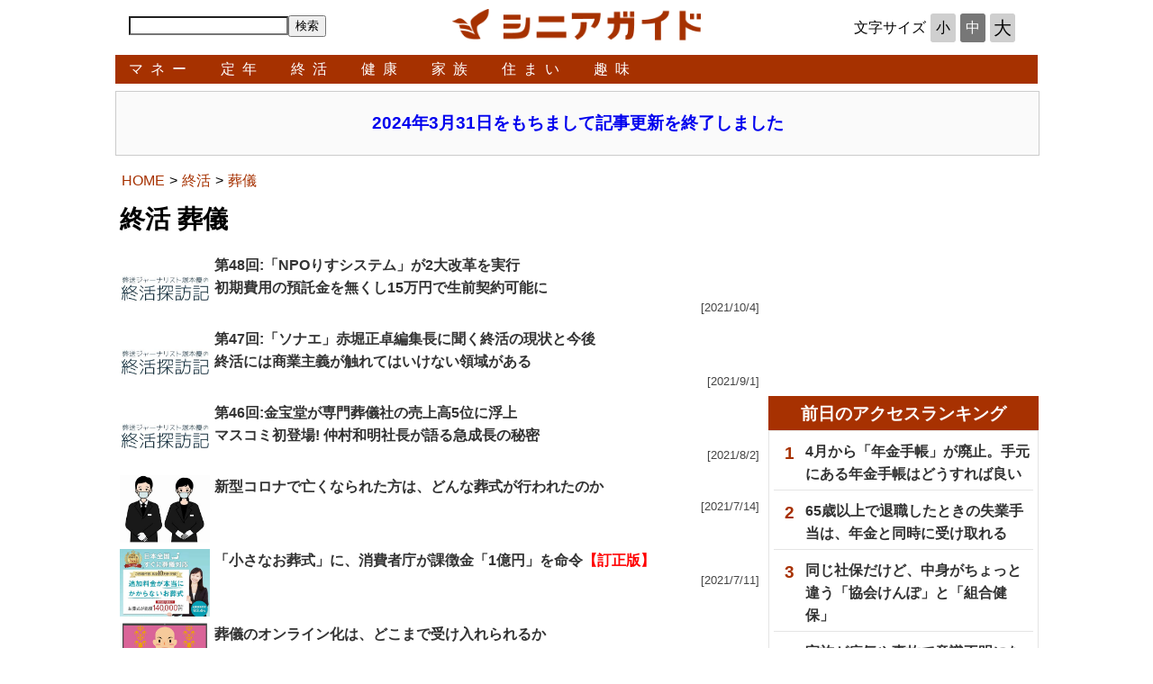

--- FILE ---
content_type: text/html; charset=utf-8
request_url: https://seniorguide.jp/category/ending/funeral/index2.html
body_size: 7751
content:
<!DOCTYPE HTML><html lang="ja" xmlns="http://www.w3.org/1999/xhtml" xmlns:og="http://ogp.me/ns#" xmlns:fb="https://www.facebook.com/2008/fbml"><head><meta name="viewport" content="width=device-width"><link rel="prev" href="https://seniorguide.jp/category/ending/funeral/"><link rel="next" href="https://seniorguide.jp/category/ending/funeral/index3.html"><meta http-equiv="Content-Type" content="text/html; charset=UTF-8"><meta name="author" content="株式会社インプレス"><meta name="copyright" content="Copyright &copy; Impress Corporation. All Rights Reserved."><title>終活 葬儀 - シニアガイド</title><meta name="distributable" content="licensee"><meta name="creation_date" content="2023-10-07T00:05:23+09:00"><meta property="og:type" content="article"><meta property="og:locale" content="ja_JP"><meta property="og:site_name" content="シニアガイド"><meta property="og:url" content="https://seniorguide.jp/category/ending/funeral/index.html"><script>ipc_article_info={corner:[],category:[['category','ending','funeral']],marketing_category:[]};</script><link type="text/css" rel="stylesheet" media="(min-width: 941px)" href="/css/sng/p10/list3.css"><link type="text/css" rel="stylesheet" media="(min-width: 641px) and (max-width: 940px)" href="/css/sng/p10/list2.css"><link type="text/css" rel="stylesheet" media="(max-width: 640px)" href="/css/sng/p10/list1.css"><link rel="shortcut icon" href="//seniorguide.jp/favicon.ico" type="image/vnd.microsoft.icon"><link rel="apple-touch-icon" href="/apple-touch-icon.png"><link rel="apple-touch-icon" sizes="76x76" href="/apple-touch-icon-76x76.png"><link rel="apple-touch-icon" sizes="120x120" href="/apple-touch-icon-120x120.png"><link rel="apple-touch-icon" sizes="152x152" href="/apple-touch-icon-152x152.png"><link rel="apple-touch-icon" sizes="180x180" href="/apple-touch-icon-180x180.png"><script src="https://ajax.googleapis.com/ajax/libs/jquery/2.1.3/jquery.min.js"></script><script src="/js/sng/p10/base.js"></script><script src="/js/sng/p10/sng.js"></script><script>(function(d,c,a){console.log("dataLayer start");d.dataLayer=d.dataLayer||[];d.dataLayer.push({pageId:"",pageCmsSite:"ntp",pageType:"",pageTitle:"",pageCreationDate:"",pageCreationHour:"",pageCreationWeekday:"",pageModifiedDate:"",pageElapsedTime:"",pageElapsedHour:"",pageElapsedDate:"",pageElapsedMonth:"",pageCanonicalUrl:"",pageImage:"",pageCorner:"",pageCategories:"",pageTags:"",pageAdvertise:"",pageBodyLength:"",pageRelated:"",pageExtend1:"",pageDevice:a,ipc_uid:"",clientWidth:"",clientHeight:""});a=d.dataLayer[0];c.querySelector('meta[property="og:type"]')&&(a.pageType=c.querySelector('meta[property="og:type"]').getAttribute("content"));c.querySelector("title")&&(a.pageTitle=c.querySelector("title").innerText);c.querySelector('meta[name="keywords"]')&&(a.pageTags=c.querySelector('meta[name="keywords"]').getAttribute("content"));c.querySelector('meta[name="firstpage"]')&&(a.pageId=c.querySelector('meta[name="firstpage"]').getAttribute("content").match(/[0-9]+/)[0]);c.querySelector('meta[name="creation_date"]')&&(a.pageCreationDate=c.querySelector('meta[name="creation_date"]').getAttribute("content"));c.querySelector('meta[property="date"]')&&(a.pageModifiedDate=c.querySelector('meta[property="date"]').getAttribute("content"));if(c.querySelector('script[type="application/ld+json"]')){var b=JSON.parse(c.querySelector('script[type="application/ld+json"]').innerText);b.headline&&(a.pageTitle=b.headline);b.image&&(a.pageImage=b.image);b.datePublished&&(a.pageCreationDate=b.datePublished);b["@type"]&&(a.pageType=b["@type"])}"/"==location.pathname||location.pathname.match(/\/(m\.|amp\.)?index\.html?/)?a.pageType="top":location.pathname.match(/\/([0-9]{4,5,6,7}|[0-9]{3,4}\/[0-9]{3}\/(m\.|amp\.)?index)\.html/)?a.pageType="article":location.pathname.match(/\/img\/.*\/docs\/.*\.html/)?a.pageType="zoom":location.pathname.match(/\/category\//)&&(a.pageType="list");"website"==a.pageType||"WebSite"==a.pageType?a.pageType="top":"NewsArticle"==a.pageType?a.pageType="article":"ImageObject"==a.pageType?a.pageType="zoom":"Periodical"==a.pageType&&(a.pageType="list");if(a.pageCreationDate){var f=new Date(a.pageCreationDate),e=((new Date).getTime()-f.getTime())/1E3;a.pageElapsedTime="1441. >=1d";if(86400>e)for(b=1;1440>=b;b++)if(e<60*b){a.pageElapsedTime=(10>b?"000":100>b?"00":1E3>b?"0":"")+b+".<"+b+"m";break}a.pageElapsedHour="169. >=7d";for(b=1;168>=b;b++)if(e<3600*b){a.pageElapsedHour=(10>b?"00":100>b?"0":"")+b+".<"+b+"h";break}a.pageElapsedDate="91. >=90d";for(b=1;90>=b;b++)if(e<86400*b){a.pageElapsedDate=(10>b?"0":"")+b+".<"+b+"d";break}a.pageElapsedMonth="61. >=60M";for(b=1;60>=b;b++)if(e<2592E3*b){a.pageElapsedMonth=(10>b?"0":"")+b+".<"+b+"M";break}a.pageCreationHour=(10>f.getHours()?"0":"")+f.getHours();a.pageCreationWeekday=f.getDay()}c.querySelector('meta[property="og:image"]')&&(a.pageImage=c.querySelector('meta[property="og:image"]').getAttribute("content"));c.querySelector('link[rel="canonical"]')&&(a.pageCanonicalUrl=c.querySelector('link[rel="canonical"]').getAttribute("href"));window.ipc_article_info&&ipc_article_info.corner&&(a.pageCorner=ipc_article_info.corner[0]);if(window.ipc_article_info&&ipc_article_info.category)for(b=0;b<ipc_article_info.category.length;b++)for(0<b&&(a.pageCategories+=","),1==ipc_article_info.category[b].length&&"native-tie-up"==ipc_article_info.category[b][0]&&(a.pageAdvertise="1"),c=0;c<ipc_article_info.category[b].length;c++)0<c&&(a.pageCategories+="-"),a.pageCategories+=ipc_article_info.category[b][c];if(window.ipc_article_info&&ipc_article_info.tag)for(b=0;b<ipc_article_info.tag.length;b++)a.pageTags&&(a.pageTags+=","),a.pageTags+=ipc_article_info.tag[b];document.cookie&&0<=document.cookie.indexOf("ipc_uid=")&&(0<document.cookie.indexOf(";",document.cookie.indexOf("ipc_uid="))?a.ipc_uid=document.cookie.substring(document.cookie.indexOf("ipc_uid=")+8,document.cookie.indexOf(";",document.cookie.indexOf("ipc_uid="))):a.ipc_uid=document.cookie.substring(document.cookie.indexOf("ipc_uid=")+8));a.clientWidth=100*Math.floor(window.innerWidth/100);a.clientHeight=100*Math.floor(window.innerHeight/100);console.log("dataLayer = "+JSON.stringify(d.dataLayer))})(window,document,"pcsp");</script><script>(function(w,d,s,l,i){w[l]=w[l]||[];w[l].push({'gtm.start':new Date().getTime(),event:'gtm.js'});var f=d.getElementsByTagName(s)[0],j=d.createElement(s),dl=l!='dataLayer'?'&l='+l:'';j.async=true;j.src='https://www.googletagmanager.com/gtm.js?id='+i+dl;f.parentNode.insertBefore(j,f);})(window,document,'script','dataLayer','GTM-NFQFZNV');</script><script>(function(i,s,o,g,r,a,m){i['GoogleAnalyticsObject']=r;i[r]=i[r]||function(){  (i[r].q=i[r].q||[]).push(arguments)},i[r].l=1*new Date();a=s.createElement(o),  m=s.getElementsByTagName(o)[0];a.async=1;a.src=g;m.parentNode.insertBefore(a,m)  })(window,document,'script','//www.google-analytics.com/analytics.js','ga');  ga('create', 'UA-61753642-2', 'seniorguide.jp', {'allowLinker': true});  ga('require', 'linker');  ga('linker:autoLink', ['impress.co.jp']);  ga('send', 'pageview');</script><script>window.onload = function() {    let element = document.querySelector("#linkid\\.20240331 >div >div.text >p.title >a");    element.style.color = "red";    element.style.fontWeight = "bold";    element.textContent = "【" + element.textContent + "】";    let dateElement = document.querySelector("#linkid\\.20240331 >div >div.text >p.date");    dateElement.style.display = "none";}</script><script>var googletag=googletag||{};googletag.cmd=googletag.cmd||[];</script> <script src="//www.googletagservices.com/tag/js/gpt.js"></script> <script> !function(a9,a,p,s,t,A,g){if(a[a9])return;function q(c,r){a[a9]._Q.push([c,r])}a[a9]={init:function(){q("i",arguments)},fetchBids:function(){q("f",arguments)},setDisplayBids:function(){},_Q:[]};A=p.createElement(s);A.async=!0;A.src=t;g=p.getElementsByTagName(s)[0];g.parentNode.insertBefore(A,g)}("apstag",window,document,"script","//c.amazon-adsystem.com/aax2/apstag.js"); apstag.init({ pubID: '3583', adServer: 'googletag', simplerGPT: true }); </script> <script> var initialLoadAdSlots = initialLoadAdSlots || []; initialLoadAdSlots.push(googletag.defineSlot('/49282802/ipc-sng/all/rect01',[[300,250],[300,300],[300,600],[300,800]],'gpt-div-ipc-sng-all-rect01').addService(googletag.pubads()));initialLoadAdSlots.push(googletag.defineSlot('/49282802/ipc-sng/all/rect02',[[300,250],[300,300],[300,600],[300,800]],'gpt-div-ipc-sng-all-rect02').addService(googletag.pubads())); googletag.pubads().disableInitialLoad(); googletag.enableServices(); </script> <script> googletag.cmd.push(function(){ apstag.fetchBids({slots: [initialLoadAdSlots[0], initialLoadAdSlots[1]], timeout: 1000}, function(bids) { apstag.setDisplayBids(); googletag.pubads().refresh([initialLoadAdSlots[0], initialLoadAdSlots[1]]); }); }); </script> <script data-ad-client="ca-pub-0066430402638463" async src="https://pagead2.googlesyndication.com/pagead/js/adsbygoogle.js"></script></head><body id="listing" class="category ending funeral"><div id="fb-root"></div><script>(function(d,s,id){var js,fjs=d.getElementsByTagName(s)[0];if(d.getElementById(id))return;js=d.createElement(s);js.id=id;js.src="//connect.facebook.net/ja_JP/sdk.js#xfbml=1&version=v2.3";fjs.parentNode.insertBefore(js,fjs);}(document,'script','facebook-jssdk'));</script>

<div id="page"><noscript><iframe src="https://www.googletagmanager.com/ns.html?id=GTM-NFQFZNV" height="0" width="0" style="display:none;visibility:hidden"></iframe></noscript><header><div class="header"><ul class="func"><li class="menu"><img class="menu" src="/img/sng/parts/menu.png" onclick="sng.sp.menu.on();"></li><li class="search"></li><li class="title"><a href="/"><img class="logo" src="/img/sng/parts/logo.png"></a></li><li class="size"></li></ul></div><div onclick="sng.sp.menu.off();return false;" id="menu-base"></div><nav id="nav-bar"><div class="nav"><ul class="bar"><li id="nav-bar-home" class="sp"><a href="/">ホーム</a></li><li id="nav-bar-money"><a href="/category/money/" link="">マネー</a><ul class="sub"><li class="pc"><a href="/category/money/">総合</a></li><li><a href="/category/money/pension/">年金</a><li><a href="/category/money/savings/">貯蓄</a><li><a href="/category/money/investment/">投資</a><li><a href="/category/money/finance/">ファイナンス</a><li><a href="/category/money/thrift/">節約</a></ul></li><li id="nav-bar-retirement_age"><a href="/category/retirement/" link="">定年</a><ul class="sub"><li class="pc"><a href="/category/retirement/">総合</a></li><li><a href="/category/retirement/procedures/">手続き</a><li><a href="/category/retirement/reemployment/">再就職</a><li><a href="/category/retirement/living/">家庭生活</a><li><a href="/category/retirement/education/">生涯教育</a><li><a href="/category/retirement/volunteer/">ボランティア</a></ul></li><li id="nav-bar-syuukatu"><a href="/category/ending/" link="">終活</a><ul class="sub"><li class="pc"><a href="/category/ending/">総合</a></li><li><a href="/category/ending/cemetery/">霊園</a><li><a href="/category/ending/funeral/">葬儀</a><li><a href="/category/ending/will/">遺言</a><li><a href="/category/ending/arrangement/">生前整理</a><li><a href="/category/ending/rite/">仏事</a></ul></li><li id="nav-bar-health"><a href="/category/health/" link="">健康</a><ul class="sub"><li class="pc"><a href="/category/health/">総合</a></li><li><a href="/category/health/insurance/">保険</a><li><a href="/category/health/medical/">医療</a><li><a href="/category/health/foods/">健康食品</a><li><a href="/category/health/walking/">ウォーキング</a><li><a href="/category/health/diet/">ダイエット</a></ul></li><li id="nav-bar-family"><a href="/category/family/" link="">家族</a><ul class="sub"><li class="pc"><a href="/category/family/">総合</a></li><li><a href="/category/family/care/">介護</a><li><a href="/category/family/nursing/">看取り</a><li><a href="/category/family/coexistence/">同居</a><li><a href="/category/family/inheritance/">相続</a><li><a href="/category/family/donation/">贈与</a></ul></li><li id="nav-bar-house"><a href="/category/house/" link="">住まい</a><ul class="sub"><li class="pc"><a href="/category/house/">総合</a></li><li><a href="/category/house/interior/">インテリア</a><li><a href="/category/house/storage/">収納</a><li><a href="/category/house/renovation/">リフォーム</a><li><a href="/category/house/removal/">転居</a><li><a href="/category/house/sanatorium/">老人保健施設</a></ul></li><li id="nav-bar-interest"><a href="/category/interest/" link="">趣味</a><ul class="sub"><li class="pc"><a href="/category/interest/">総合</a></li><li><a href="/category/interest/travel/">旅行</a><li><a href="/category/interest/photograph/">写真</a><li><a href="/category/interest/smartphone/">スマートフォン</a><li><a href="/category/interest/tv/">テレビ</a><li><a href="/category/interest/book/">読書</a></ul></li><li id="nav-bar-all"><a href="/about/1009492.html" link="">全ジャンル一覧</a></li><li id="nav-bar-size" class="sp"><ul id="font-size-selector" class="size"><li class="header">文字サイズ</li><li class="btn" id="fsize-S" onclick="sng.header.setFontsize(this, 'S');">小</li><li class="btn" selected="t" onclick="sng.header.setFontsize(this, 'M');">中</li><li class="btn" id="fsize-L" onclick="sng.header.setFontsize(this, 'L');">大</li></ul></li><li id="nav-bar-search" class="sp"><form id="site-search" accept-charset="utf-8" action="/search/" method="get"><input class="text" type="text" onkeydown="this.className=(this.value==''?'':'hastext');" onblur="this.className=(this.value==''?'':'hastext');" name="q"><input class="btn" type="submit" value="検索"></form></li><li class="sp"><a href="/about/guide.html">本サイトのご利用について</a></li><li class="sp"><a href="https://www.impress.co.jp/contact.html#02_media">お問い合わせ</a></li><li class="sp"><a href="https://www.impress.co.jp/privacy_policy/">プライバシーについて</a></li><li class="sp"><a href="https://www.impress.co.jp/profile/">会社概要</a></li><li class="sp"><a href="http://www.impressholdings.com/">インプレスグループ</a></li></ul></div></nav></header><script>$('#nav-bar ul.bar >li >ul.sub').bind('mouseleave', function(){$('#nav-bar ul.bar >li').removeClass('on');});sng.header.init();window.addEventListener('resize', sng.header.init);sng.header.initFontSize();</script><aside class="info"><a id="suspension-of-pub" href="//seniorguide.jp/article/1578684.html"><div class="text">2024年3月31日をもちまして記事更新を終了しました</div></a><style>aside.info{  width: 100%;  background-color: #fafafa;  border: 1px solid #ccc;}#suspension-of-pub {  position: relative;  width: 100%;  overflow: hidden;  margin: 0 auto;}#suspension-of-pub .text {  text-align: center;  overflow: hidden;  font-size: 1.2em;  font-weight: bold;}@media screen and (max-width: 640px) {  aside.info {    margin: 50px 0 10px;    padding: 10px 0;  }}@media screen and (min-width: 640px) and (max-width: 940px){  aside.info {    margin: 100px 0 10px 0;    padding: 10px 0;    width: 100%;  }}@media screen and (min-width: 941px) and (max-width: 1024px){  aside.info{    margin:10px 0;    padding: 20px 0;  }  #ad-rect1 {    top:170px;  }  #extra {    top:420px;  }}@media screen and (min-width: 1025px) {  aside.info{    margin: 10px 0;    padding: 20px 0;  }  #ad-rect1 {    top:170px;  }  #extra {    top:420px;  }}</style></aside><div id="page-wrap"><div id="page-article"><aside class="ad"><div class="ad-rect-outer"><div class="ad-rect-inner"><div id="ad-rect1" class="ad-rect"><div id="gpt-div-ipc-sng-all-rect01"><script>googletag.cmd.push(function(){googletag.display('gpt-div-ipc-sng-all-rect01');});</script></div></div></div></div></aside><article role="body"><article role="main"><nav id="breadcrumb"><ol class="breadcrumb" itemscope="" itemtype="http://schema.org/BreadcrumbList"><li class="breadcrumb-item" itemprop="itemListElement" itemscope="" itemtype="http://schema.org/ListItem"><a itemprop="item" href="/"><span itemprop="name">HOME</span></a><meta itemprop="position" content="1"></li><li class="breadcrumb-item" itemprop="itemListElement" itemscope="" itemtype="http://schema.org/ListItem"><a itemprop="item" href="/category/ending/index2.html"><span itemprop="name">終活</span></a><meta itemprop="position" content="2"></li><li class="breadcrumb-item" itemprop="itemListElement" itemscope="" itemtype="http://schema.org/ListItem"><a itemprop="item" href="/category/ending/funeral/index2.html"><span itemprop="name">葬儀</span></a><meta itemprop="position" content="3"></li></ol></nav><section class="title"><h1>終活 葬儀</h1></section><section class="list"><div class="article list wrap"><ul class="article list"><li id="linkid.20211004" class="item column tsukamoto funeral"><div class="body"><div class="image"><p><a href="https://seniorguide.jp/column/tsukamoto/1353506.html"><img src="/img/sng/list/1353/506/list.jpg"></a></p></div><div class="text"><p class="title"><a href="https://seniorguide.jp/column/tsukamoto/1353506.html">第48回:「NPOりすシステム」が2大改革を実行</br>初期費用の預託金を無くし15万円で生前契約可能に</a></p><p class="date">[2021/10/4]</p></div></div></li><li id="linkid.20210901" class="item column tsukamoto funeral"><div class="body"><div class="image"><p><a href="https://seniorguide.jp/column/tsukamoto/1346276.html"><img src="/img/sng/list/1346/276/list.jpg"></a></p></div><div class="text"><p class="title"><a href="https://seniorguide.jp/column/tsukamoto/1346276.html">第47回:「ソナエ」赤堀正卓編集長に聞く終活の現状と今後</br>終活には商業主義が触れてはいけない領域がある</a></p><p class="date">[2021/9/1]</p></div></div></li><li id="linkid.20210802" class="item column tsukamoto funeral"><div class="body"><div class="image"><p><a href="https://seniorguide.jp/column/tsukamoto/1340561.html"><img src="/img/sng/list/1340/561/list.jpg"></a></p></div><div class="text"><p class="title"><a href="https://seniorguide.jp/column/tsukamoto/1340561.html">第46回:金宝堂が専門葬儀社の売上高5位に浮上</br>マスコミ初登場! 仲村和明社長が語る急成長の秘密</a></p><p class="date">[2021/8/2]</p></div></div></li><li id="linkid.20210714" class="item article funeral category"><div class="body"><div class="image"><p><a href="https://seniorguide.jp/article/1337857.html"><img src="/img/sng/list/1337/857/list.jpg"></a></p></div><div class="text"><p class="title"><a href="https://seniorguide.jp/article/1337857.html">新型コロナで亡くなられた方は、どんな葬式が行われたのか</a></p><p class="date">[2021/7/14]</p></div></div></li><li id="linkid.20210711" class="item article funeral category"><div class="body"><div class="image"><p><a href="https://seniorguide.jp/article/1337297.html"><img src="/img/sng/list/1337/297/list.jpg"></a></p></div><div class="text"><p class="title"><a href="https://seniorguide.jp/article/1337297.html">「小さなお葬式」に、消費者庁が課徴金「1億円」を命令<span class="em color red">【訂正版】</span></a></p><p class="date">[2021/7/11]</p></div></div></li><li id="linkid.20210627" class="item article funeral category"><div class="body"><div class="image"><p><a href="https://seniorguide.jp/article/1333230.html"><img src="/img/sng/list/1333/230/list.jpg"></a></p></div><div class="text"><p class="title"><a href="https://seniorguide.jp/article/1333230.html">葬儀のオンライン化は、どこまで受け入れられるか</a></p><p class="date">[2021/6/27]</p></div></div></li><li id="linkid.20210623" class="item article funeral category"><div class="body"><div class="image"><p><a href="https://seniorguide.jp/article/1333060.html"><img src="/img/sng/list/1333/060/list.jpg"></a></p></div><div class="text"><p class="title"><a href="https://seniorguide.jp/article/1333060.html">知人/友人/同僚の訃報を知るのは「遺族からの電話」が最多。コロナ禍で出席を悩む</a></p><p class="date">[2021/6/23]</p></div></div></li><li id="linkid.20210428" class="item column furuta funeral category"><div class="body"><div class="image"><p><a href="https://seniorguide.jp/column/furuta/1321147.html"><img src="/img/sng/list/1321/147/list.jpg"></a></p></div><div class="text"><p class="title"><a href="https://seniorguide.jp/column/furuta/1321147.html">第60回：令和に入って「おくやみコーナー」を設置する市役所が急増したワケ</a></p><p class="date">[2021/4/28]</p></div></div></li><li id="linkid.20210325" class="item article funeral category"><div class="body"><div class="image"><p><a href="https://seniorguide.jp/article/1314034.html"><img src="/img/sng/list/1314/034/list.jpg"></a></p></div><div class="text"><p class="title"><a href="https://seniorguide.jp/article/1314034.html">「直葬」が減少、「法要」が復活。新型コロナ「第三波」の葬儀の特徴</a></p><p class="date">[2021/3/25]</p></div></div></li><li id="linkid.20210220" class="item article funeral category"><div class="body"><div class="image"><p><a href="https://seniorguide.jp/article/1307334.html"><img src="/img/sng/list/1307/334/list.jpg"></a></p></div><div class="text"><p class="title"><a href="https://seniorguide.jp/article/1307334.html">新型コロナで「一日葬」が主流に。葬儀社の8割が減収</a></p><p class="date">[2021/2/20]</p></div></div></li><li id="linkid.20210127" class="item article funeral category"><div class="body"><div class="image"><p><a href="https://seniorguide.jp/article/1302474.html"><img src="/img/sng/list/1302/474/list.jpg"></a></p></div><div class="text"><p class="title"><a href="https://seniorguide.jp/article/1302474.html">「直葬が過半数」「葬儀と四十九日を同時に」など、大きく変わったコロナ禍の葬儀</a></p><p class="date">[2021/1/27]</p></div></div></li><li id="linkid.20210116" class="item article funeral category"><div class="body"><div class="image"><p><a href="https://seniorguide.jp/article/1300497.html"><img src="/img/sng/list/1300/497/list.jpg"></a></p></div><div class="text"><p class="title"><a href="https://seniorguide.jp/article/1300497.html">新型コロナによる死者を受け入れてくれる葬儀社は3割しかない</a></p><p class="date">[2021/1/16]</p></div></div></li><li id="linkid.20210111" class="item article funeral category"><div class="body"><div class="image"><p><a href="https://seniorguide.jp/article/1299401.html"><img src="/img/sng/list/1299/401/list.jpg"></a></p></div><div class="text"><p class="title"><a href="https://seniorguide.jp/article/1299401.html">葬儀費用の平均は「186万円」。規模の縮小で「香典」はアテにしない</a></p><p class="date">[2021/1/11]</p></div></div></li><li id="linkid.20201029" class="item column furuta funeral category"><div class="body"><div class="image"><p><a href="https://seniorguide.jp/column/furuta/1285113.html"><img src="/img/sng/list/1285/113/list.jpg"></a></p></div><div class="text"><p class="title"><a href="https://seniorguide.jp/column/furuta/1285113.html">第54回：ここ数年で話題を呼んだ「デジタル×終活」サービスのいま</a></p><p class="date">[2020/10/29]</p></div></div></li><li id="linkid.20201020" class="item article funeral category"><div class="body"><div class="image"><p><a href="https://seniorguide.jp/article/1283851.html"><img src="/img/sng/list/1283/851/list.jpg"></a></p></div><div class="text"><p class="title"><a href="https://seniorguide.jp/article/1283851.html">新型コロナの今、両親の葬儀を行なうなら「家族葬」を選ぶ</a></p><p class="date">[2020/10/20]</p></div></div></li></ul></div></section></article><aside class="recursive under"></aside><aside class="recursive extension"></aside><nav id="pagenate-under"><ul class="paginate fixed"><li class="step prev"><a href="index.html">&lt;&lt;前へ</a></li><li class="page"><a href="index.html"><span>1</span></a></li><li class="page current"><span>2</span></li><li class="page"><a href="index3.html"><span>3</span></a></li><li class="page"><a href="index4.html"><span>4</span></a></li><li class="span">…</li><li class="page"><a href="index8.html"><span>8</span></a></li><li class="step next"><a href="index3.html">次へ&gt;&gt;</a></li></ul></nav></article><aside class="ad"><ul class="ad native list"><li class="clear"></li></ul></aside></div><div id="extra"><aside class="ad"><div class="ad-rect-outer"><div class="ad-rect-inner"><div id="ad-rect2" class="ad-rect"><div id="gpt-div-ipc-sng-all-rect02"><script>googletag.cmd.push(function(){googletag.display('gpt-div-ipc-sng-all-rect02');});</script></div></div></div></div></aside><aside class="ranking red" id="ranking_access_24"></aside><script>var date = new Date();var time = Math.floor(date.getTime() / 3600000);date = date.getYear() * 10000 + date.getMonth() * 100 + date.getDate();ipc.page.component.ranking.init('前日のアクセスランキング', '/include/auto/sng/ranking/access_24_10.json?v='+date, 5, 'ranking_access_24');</script></div></div></div><footer><script>sng.page.setHeight();window.addEventListener('resize', sng.page.setHeight);</script><nav class="footer"><ul><li><a href="/about/guide.html">本サイトのご利用について</a></li><li><a href="https://www.impress.co.jp/contact.html#02_media">お問い合わせ</a></li><li><a href="https://ad.impress.co.jp/">広告掲載のご案内</a></li><li><a href="https://www.impress.co.jp/privacy.html">プライバシーポリシー</a></li><li><a href="https://www.impress.co.jp/profile/">会社概要</a></li><li><a href="https://www.impressholdings.com/">インプレスグループ</a></li></ul></nav><p class="copyright"><span>Copyright &copy;<span id="footer-year" class="year">2015</span>&nbsp;Impress Corporation. All rights reserved.</span></p><script>document.getElementById('footer-year').innerHTML = new Date().getFullYear();</script><aside class="ad" role="footer"></aside></footer></body></html>

--- FILE ---
content_type: text/html; charset=utf-8
request_url: https://www.google.com/recaptcha/api2/aframe
body_size: 183
content:
<!DOCTYPE HTML><html><head><meta http-equiv="content-type" content="text/html; charset=UTF-8"></head><body><script nonce="L3W_M3gMTmbitO-T0l5hYQ">/** Anti-fraud and anti-abuse applications only. See google.com/recaptcha */ try{var clients={'sodar':'https://pagead2.googlesyndication.com/pagead/sodar?'};window.addEventListener("message",function(a){try{if(a.source===window.parent){var b=JSON.parse(a.data);var c=clients[b['id']];if(c){var d=document.createElement('img');d.src=c+b['params']+'&rc='+(localStorage.getItem("rc::a")?sessionStorage.getItem("rc::b"):"");window.document.body.appendChild(d);sessionStorage.setItem("rc::e",parseInt(sessionStorage.getItem("rc::e")||0)+1);localStorage.setItem("rc::h",'1769576686829');}}}catch(b){}});window.parent.postMessage("_grecaptcha_ready", "*");}catch(b){}</script></body></html>

--- FILE ---
content_type: text/css
request_url: https://seniorguide.jp/css/sng/p10/list3.css
body_size: 3277
content:
html,body,div,span,object,iframe,h1,h2,h3,h4,h5,h6,p,blockquote,pre,abbr,address,cite,code,del,dfn,em,img,ins,kbd,q,samp,small,strong,sub,sup,var,b,i,dl,dt,dd,ol,ul,li,fieldset,form,label,legend,table,caption,tbody,tfoot,thead,tr,th,td,article,aside,canvas,details,figcaption,figure,footer,header,hgroup,menu,nav,section,summary,time,mark,audio,video{margin:0;padding:0;border:0;outline:0;font-size:100%;vertical-align:baseline;background:transparent;line-height:160%;}body{font-family:"メイリオ","HiraKakuProN-W3","Hiragino Kaku Gothic ProN",Meiryo,"ヒラギノ角ゴ ProN W3","HiraKakuPro-W3","Hiragino Kaku Gothic Pro","ヒラギノ角ゴ Pro W3","MS PGothic","MS UI Gothic",Helvetica,Arial,sans-serif;font-size:16px;}ul,ol{list-style:none;}header{width:100%;position:fixed;top:0px;z-index:99;background-color:#fff;margin-bottom:5px;}footer{background-color:#a63100;}footer nav.footer{padding:10px 0 0 0;}footer nav.footer>ul{display:table;margin:0 auto;}footer nav.footer>ul>li{font-size:80%;display:table-cell;padding:0 8px;}footer nav.footer a,footer nav.footer a:visited{color:#fff;text-decoration:none;}footer .copyright{font-size:75%;text-align:center;padding:10px 0;color:#fff;}footer aside.ad{padding:0;}#nav-bar li{text-align:center;display:inline-block;letter-spacing:0.5em;padding:0 15px;height:32px;}#nav-bar li a,#menu-list li a{color:#fff;text-decoration:none;}#nav-bar{background-color:#A63100;}#font-size-selector{display:table;margin:0 auto;border-collapse:separate;border-spacing:5px 0;}#font-size-selector li.btn{display:table-cell;width:28px;height:28px;background-color:#CFCFCF;border-radius:3px;text-align:center;vertical-align:middle;}#font-size-selector li.btn[selected]{background-color:#777;color:#fff;}#page{margin:0 auto;position:relative;}div.info{border:2px solid #000000;border-radius:3px;margin:5px 0;padding:5px;font-weight:bold;}div.info-01{border-color:#ff4500;background-color:#ffece6;}div.info.caution{color:red;}div.info-02{border-color:#A63100;background-color:#fffcf6;}ul.func li.menu img{width:30px;padding-left:10px;padding-top:12px;}ul.func li.social img{width:30px;padding-left:5px;padding-top:5px;padding-bottom:5px;}article.top div.image{width:320px;height:240px;overflow:hidden;text-align:center;}article.top li.article img{max-width:320px;}ul.article li.item div.body p.title a{color:#333;text-decoration:none;font-weight:bold;}ul.article li.item div.body p.outline{font-size:87.5%;}nav.more{text-align:center;display:block;}nav.more>a{border:1px solid #A53000;border-radius:3px;display:inline-block;font-weight:bold;margin:10px;padding:10px;width:80%;color:#A53000;}.rot90{display:inline-block;margin:0 2px 0 0;padding-top:2px;transform:rotate(90deg);}footer.footer-01{padding:5px;color:#fff;background-color:#A73101;}div.relative{position:relative;}.bdr-solid-bottom{border-bottom:1px solid #cccccc !important;}article.list img{max-width:80px;margin-right:10px;}article.list .body{display:table;}article.list .image,article.list .text{display:table-cell;vertical-align:top;}div.block>#tgt-special-hdr,div.block>#tgt-ninki-hdr{background-color:#a63100;color:#fff;padding-left:10px;margin-bottom:5px;}#extra{margin:5px;}div.block>p.hdr{background-color:#ccc;font-weight:bold;padding:5px 0;}div#main{padding:5px;}div.block ul.article li{height:50px;}ul.breadcrumb{display:block;margin:0 0 10px 0;padding:5px 2px;font-size:100%;height:1.2em;}ul.breadcrumb>li{float:left;margin:0;padding:0 0 0 5px;}ul.breadcrumb>li:first-child{padding:0;}ul.breadcrumb>li:after{margin-left:5px;content:'>';}ul.breadcrumb>li:last-child:after{content:'';clear:both;float:none;}ul.breadcrumb a,ul.breadcrumb a:visited{text-decoration:none;color:#a63100;}ol.breadcrumb{display:block;margin:0 0 10px 0;padding:5px 2px;font-size:100%;height:1.2em;}ol.breadcrumb>li{float:left;margin:0;padding:0 0 0 5px;}ol.breadcrumb>li:first-child{padding:0;}ol.breadcrumb>li:after{margin-left:5px;content:'>';}ol.breadcrumb>li:last-child:after{content:'';clear:both;float:none;}ol.breadcrumb a,ol.breadcrumb a:visited{text-decoration:none;color:#a63100;}nav.more a{text-decoration:none;}div.ad-native{}aside.info *{word-wrap:break-word;text-decoration:none;}#site-search input[type=text]{background:#fff url('//www.google.com/cse/intl/ja/images/google_custom_search_watermark.gif') no-repeat center left;}#site-search input[type=text].hastext{background-image:none;}.right .ranking .recommend{}.ranking>.head,.recommend>.head{border-color:#a73101;background-color:#a73101;padding:10px 0 7px 0;color:#fff;text-align:center;font-weight:bold;font-size:120%;padding:5px 0 3px 0;text-align:center;}.ranking>.range,.recommend>.range{background-color:#5c5c5c;color:#fff;text-align:center;font-size:12px;padding:2px 0 0 0;}.ranking>ul,.recommend>ul{list-style:none;border:1px solid #e4e4e4;padding:0 5px 0px 5px;margin-bottom:5px;}.recommend>ul>li:before{content:"●";color:#a73101;padding-left:5px;}.ranking>ul>li,.recommend>ul>li{display:table;table-layout:auto;width:100%;padding:10px 0 5px 0;border-bottom:1px solid #e4e4e4;}.recommend>ul>li{table-layout:auto;}.ranking>ul>li>label>span{text-align:center;vertical-align:middle;max-width:30px;width:30px;height:30px;color:#b5b5b5;font-weight:bold;font-size:120%;}.ranking>ul>li.rank-1>label>span,.ranking>ul>li.rank-2>label>span,.ranking>ul>li.rank-3>label>span{color:#a73101;}.ranking>ul>li>span{word-break:loose;word-wrap:break-word;overflow-wrap:break-word;}.ranking>ul>li>label,.ranking>ul>li>span,.recommend>ul>li>label,.recommend>ul>li>span{display:table-cell;vertical-align:top;}.recommend>ul>li>label,.recommend>ul>li>span{padding-left:5px;}.ranking>ul>li>label{width:35px;text-align:center;}.ranking>ul>li:last-child,.recommend>ul>li:last-child{border-bottom:none;}.ranking>ul>li>span a,.recommend>ul>li>span a{color:#333;text-decoration:none;font-weight:bold;}.social .tw-tweet{position:relative;vertical-align:bottom;max-width:70px;height:61px;}.social .tw-tweet>iframe:first-child{display:none;}a + span.social-balloon{display:none;}span.social-balloon{position:relative;display:inline-block;vertical-align:top;margin-bottom:7px;background:#fff;border:1px solid #ccc;border-radius:2px;}span.social-balloon:before,span.social-balloon:after{position:absolute;top:100%;left:50%;height:0;width:0;pointer-events:none;border:solid transparent;content:" ";}span.social-balloon:before{border-color:rgba(192,192,192,0);border-top-color:#ccc;border-width:5px;margin-left:-5px;}span.social-balloon:after{border-color:rgba(255,255,255,0);border-top-color:#fff;border-width:4px;margin-left:-4px;}span.social-balloon>a{display:inline-block;width:64px;height:30px;margin:1px 1px;line-height:30px;color:#333;font-size:14px;text-decoration:none;text-align:center;}span.social-balloon>a:visited{color:#333;}*.color.red{color:#f00 !important;}*.color.green{color:#0f0 !important;}*.color.blue{color:#00f !important;}*.color.yellow{color:#ff0 !important;}*.color.cyan{color:#0ff !important;}*.color.purple{color:#f0f !important;}*.color.white{color:#fff !important;}*.color.black{color:#000 !important;}*.color.gray{color:#808080 !important;}header ul.func>.menu{display:none;}#nav-bar li ul.sub>li{display:inherit;text-align:left;}#nav-bar li ul.sub>li:hover{background-color:#a63100;}#nav-bar .sp{display:none;}#nav-bar-search{display:table-cell!important;position:absolute;left:0px;}#nav-bar-size{display:table!important;position:absolute;top:0px;}#nav-bar-size ul li{display:table-cell;padding:0;text-align:center;letter-spacing:normal;}#menu-list{display:none;}header ul.bar>li>ul.sub{background-color:#773c30;position:absolute;top:100%;left:0;display:none;padding-top:5px;}header ul.bar>li{vertical-align:middle;position:relative;}#nav-bar ul.bar>li>a{display:table-cell;vertical-align:middle;height:32px;}header ul.bar>li.on>ul.sub{display:block;z-index:9;width:200px;}#nav-bar ul.bar ul.sub>li>a{display:table-cell;letter-spacing:0.2em;vertical-align:middle;line-height:32px;width:200px;}#font-size-selector{margin-top:5px;}#font-size-selector>.header{line-height:32px;}aside.social{margin-bottom:5px;}.paginate.corner{margin-bottom:10px;}.paginate.corner *{margin:0;}.paginate.corner>ul>li{width:325px;display:inline-block;}.paginate.corner .backno{text-align:center;}.paginate.corner>ul>li.next{float:right;margin-bottom:8px;display:block;}.paginate.corner>ul:after{clear:both;content:'';display:block;}.paginate.corner>ul>li>.body{display:table;width:325px;height:125px;overflow:hidden;border:1px solid #aaa;border-radius:3px;background-color:#fff;position:relative;}.paginate.corner>ul>li>.body>div{display:table-cell;vertical-align:top;font-size:14px;}.paginate.corner>ul>li>.body>div.text{padding:20px 20px 10px 10px;}.paginate.corner>ul>li>.body>div.image{height:105px;width:100px;padding-top:15px;overflow:hidden;text-align:center;display:inline-block;}.paginate.corner>ul>li>.body>div.image img{height:75px;}.paginate.corner>ul>li>.body>div.btn{vertical-align:middle;text-align:center;width:30px;color:#aaa}.paginate.corner>ul>li>.body>div.btn>p{display:inline-block;font-size:18px;line-height:18px;vertical-align:top;margin:0;padding:0;color:#808080;}.paginate.corner>ul>li.prev>.body>div.btn>p{transform:rotate(-90deg);}.paginate.corner>ul>li.next>.body>div.image{position:absolute;top:0;left:195px;}.paginate.corner>ul>li.next>.body>div.text{position:absolute;display:block;top:0;left:0;width:165px;padding:20px 10px 10px 20px;}.paginate.corner>ul>li.next>.body>div.btn>p{transform:rotate(90deg);}.paginate.corner>.link{background-color:#fff;border:1px solid #aaa;border-radius:4px;height:40px;line-height:40px;text-align:center;}.paginate.corner>.link>a{display:inline-block;position:relative;}.paginate.corner>.link>a:before{display:block;position:absolute;top:-1px;left:-15px;content:'▲';transform:rotate(90deg);color:#808080;}header{position:static;height:81px;}header div.header{margin:10px;height:41px;}header ul.func li.title{text-align:center;}header ul.func li.social{position:absolute;top:0px;right:220px;}header ul.bar{display:table;width:100%;margin:0px;padding:0;}header ul.bar>li{display:table-cell;margin:0;padding:0;height:auto;}#nav-bar-search{top:5px;line-height:1em;font-size:16px;}.search .button{font-size:80%;border-radius:3px;background-color:#ccc;padding:2px 5px 1px;}#nav-bar #nav-bar-all{display:none;}#nav-bar-size{right:5px;}#font-size-selector>.header{font-size:16px;}#font-size-selector>.btn{font-size:16px;}#font-size-selector>.btn:first-child{font-size:12px;}#font-size-selector>.btn:last-child{font-size:20px;}#page{max-width:1024px;width:100%;min-height:700px;}#main{width:720px;display:table-cell;overflow:hidden;vertical-align:top;}#extra{width:300px;display:table-cell;vertical-align:top;z-index:1;position:absolute;top:340px;left:720px;}#footer{max-width:1024px;margin:0 auto;}#list{display:table;width:95%;}#list>#keywords{display:table-cell;width:160px;}#list>article{display:table-cell;}#ad-rect1{position:absolute;left:725px;top:90px;}aside.ad{margin-bottom:5px;}img.logo{width:276px;}#page-article{width:720px;min-height:1400px;}div.nav{max-width:1024px;margin:0 auto;}aside.info,#article-title{width:720px;}div.author,nav.links,#article-title{padding:0 5px;width:710px;}#article-title>section{padding-left:5px;}article[role='body']{padding:0 0 0 5px;}section.title{margin-bottom:1em;}section.title>h1{font-size:175%;}ul.article li.item{display:table;width:100%;}ul.article li.item div.body{display:table-row;}ul.article li.item div.body div.text,ul.article li.item div.body div.image{display:table-cell;vertical-align:top;padding-right:5px;}ul.article li.item div.body div.image{width:100px;}ul.article li.item div.body div.text p.date{text-align:right;font-size:80%;color:#444;}article div.list ul.list div.body div.image img{max-width:100px;}nav#pagenate-under{display:block;text-align:center;margin:15px 0 10px 0;}ul.paginate.fixed{display:inline-block;margin:5px auto;}ul.paginate.fixed>li{display:inline;margin:0 2px;font-weight:bold;}ul.paginate.fixed>li.step{padding:0 5px;}ul.paginate.fixed a,ul.paginate.fixed a:visited{color:#0068dc;color:#a63100;}ul.paginate.fixed>li.page span{display:inline-block;min-width:1.5em;padding:2px 2px 0 2px;border:1px solid #ddd;background-color:#fff;}ul.paginate.fixed>li.page.current span{background-color:#0068dc;background-color:#a63100;color:#fff;}.corner.article-image img{max-width:320px;}#page-article>aside.ad{margin:0;padding:0;}

--- FILE ---
content_type: text/css
request_url: https://seniorguide.jp/css/sng/p10/list2.css
body_size: 3336
content:
html,body,div,span,object,iframe,h1,h2,h3,h4,h5,h6,p,blockquote,pre,abbr,address,cite,code,del,dfn,em,img,ins,kbd,q,samp,small,strong,sub,sup,var,b,i,dl,dt,dd,ol,ul,li,fieldset,form,label,legend,table,caption,tbody,tfoot,thead,tr,th,td,article,aside,canvas,details,figcaption,figure,footer,header,hgroup,menu,nav,section,summary,time,mark,audio,video{margin:0;padding:0;border:0;outline:0;font-size:100%;vertical-align:baseline;background:transparent;line-height:160%;}body{font-family:"メイリオ","HiraKakuProN-W3","Hiragino Kaku Gothic ProN",Meiryo,"ヒラギノ角ゴ ProN W3","HiraKakuPro-W3","Hiragino Kaku Gothic Pro","ヒラギノ角ゴ Pro W3","MS PGothic","MS UI Gothic",Helvetica,Arial,sans-serif;font-size:16px;}ul,ol{list-style:none;}header{width:100%;position:fixed;top:0px;z-index:99;background-color:#fff;margin-bottom:5px;}footer{background-color:#a63100;}footer nav.footer{padding:10px 0 0 0;}footer nav.footer>ul{display:table;margin:0 auto;}footer nav.footer>ul>li{font-size:80%;display:table-cell;padding:0 8px;}footer nav.footer a,footer nav.footer a:visited{color:#fff;text-decoration:none;}footer .copyright{font-size:75%;text-align:center;padding:10px 0;color:#fff;}footer aside.ad{padding:0;}#nav-bar li{text-align:center;display:inline-block;letter-spacing:0.5em;padding:0 15px;height:32px;}#nav-bar li a,#menu-list li a{color:#fff;text-decoration:none;}#nav-bar{background-color:#A63100;}#font-size-selector{display:table;margin:0 auto;border-collapse:separate;border-spacing:5px 0;}#font-size-selector li.btn{display:table-cell;width:28px;height:28px;background-color:#CFCFCF;border-radius:3px;text-align:center;vertical-align:middle;}#font-size-selector li.btn[selected]{background-color:#777;color:#fff;}#page{margin:0 auto;position:relative;}div.info{border:2px solid #000000;border-radius:3px;margin:5px 0;padding:5px;font-weight:bold;}div.info-01{border-color:#ff4500;background-color:#ffece6;}div.info.caution{color:red;}div.info-02{border-color:#A63100;background-color:#fffcf6;}ul.func li.menu img{width:30px;padding-left:10px;padding-top:12px;}ul.func li.social img{width:30px;padding-left:5px;padding-top:5px;padding-bottom:5px;}article.top div.image{width:320px;height:240px;overflow:hidden;text-align:center;}article.top li.article img{max-width:320px;}ul.article li.item div.body p.title a{color:#333;text-decoration:none;font-weight:bold;}ul.article li.item div.body p.outline{font-size:87.5%;}nav.more{text-align:center;display:block;}nav.more>a{border:1px solid #A53000;border-radius:3px;display:inline-block;font-weight:bold;margin:10px;padding:10px;width:80%;color:#A53000;}.rot90{display:inline-block;margin:0 2px 0 0;padding-top:2px;transform:rotate(90deg);}footer.footer-01{padding:5px;color:#fff;background-color:#A73101;}div.relative{position:relative;}.bdr-solid-bottom{border-bottom:1px solid #cccccc !important;}article.list img{max-width:80px;margin-right:10px;}article.list .body{display:table;}article.list .image,article.list .text{display:table-cell;vertical-align:top;}div.block>#tgt-special-hdr,div.block>#tgt-ninki-hdr{background-color:#a63100;color:#fff;padding-left:10px;margin-bottom:5px;}#extra{margin:5px;}div.block>p.hdr{background-color:#ccc;font-weight:bold;padding:5px 0;}div#main{padding:5px;}div.block ul.article li{height:50px;}ul.breadcrumb{display:block;margin:0 0 10px 0;padding:5px 2px;font-size:100%;height:1.2em;}ul.breadcrumb>li{float:left;margin:0;padding:0 0 0 5px;}ul.breadcrumb>li:first-child{padding:0;}ul.breadcrumb>li:after{margin-left:5px;content:'>';}ul.breadcrumb>li:last-child:after{content:'';clear:both;float:none;}ul.breadcrumb a,ul.breadcrumb a:visited{text-decoration:none;color:#a63100;}ol.breadcrumb{display:block;margin:0 0 10px 0;padding:5px 2px;font-size:100%;height:1.2em;}ol.breadcrumb>li{float:left;margin:0;padding:0 0 0 5px;}ol.breadcrumb>li:first-child{padding:0;}ol.breadcrumb>li:after{margin-left:5px;content:'>';}ol.breadcrumb>li:last-child:after{content:'';clear:both;float:none;}ol.breadcrumb a,ol.breadcrumb a:visited{text-decoration:none;color:#a63100;}nav.more a{text-decoration:none;}div.ad-native{}aside.info *{word-wrap:break-word;text-decoration:none;}#site-search input[type=text]{background:#fff url('//www.google.com/cse/intl/ja/images/google_custom_search_watermark.gif') no-repeat center left;}#site-search input[type=text].hastext{background-image:none;}.right .ranking .recommend{}.ranking>.head,.recommend>.head{border-color:#a73101;background-color:#a73101;padding:10px 0 7px 0;color:#fff;text-align:center;font-weight:bold;font-size:120%;padding:5px 0 3px 0;text-align:center;}.ranking>.range,.recommend>.range{background-color:#5c5c5c;color:#fff;text-align:center;font-size:12px;padding:2px 0 0 0;}.ranking>ul,.recommend>ul{list-style:none;border:1px solid #e4e4e4;padding:0 5px 0px 5px;margin-bottom:5px;}.recommend>ul>li:before{content:"●";color:#a73101;padding-left:5px;}.ranking>ul>li,.recommend>ul>li{display:table;table-layout:auto;width:100%;padding:10px 0 5px 0;border-bottom:1px solid #e4e4e4;}.recommend>ul>li{table-layout:auto;}.ranking>ul>li>label>span{text-align:center;vertical-align:middle;max-width:30px;width:30px;height:30px;color:#b5b5b5;font-weight:bold;font-size:120%;}.ranking>ul>li.rank-1>label>span,.ranking>ul>li.rank-2>label>span,.ranking>ul>li.rank-3>label>span{color:#a73101;}.ranking>ul>li>span{word-break:loose;word-wrap:break-word;overflow-wrap:break-word;}.ranking>ul>li>label,.ranking>ul>li>span,.recommend>ul>li>label,.recommend>ul>li>span{display:table-cell;vertical-align:top;}.recommend>ul>li>label,.recommend>ul>li>span{padding-left:5px;}.ranking>ul>li>label{width:35px;text-align:center;}.ranking>ul>li:last-child,.recommend>ul>li:last-child{border-bottom:none;}.ranking>ul>li>span a,.recommend>ul>li>span a{color:#333;text-decoration:none;font-weight:bold;}.social .tw-tweet{position:relative;vertical-align:bottom;max-width:70px;height:61px;}.social .tw-tweet>iframe:first-child{display:none;}a + span.social-balloon{display:none;}span.social-balloon{position:relative;display:inline-block;vertical-align:top;margin-bottom:7px;background:#fff;border:1px solid #ccc;border-radius:2px;}span.social-balloon:before,span.social-balloon:after{position:absolute;top:100%;left:50%;height:0;width:0;pointer-events:none;border:solid transparent;content:" ";}span.social-balloon:before{border-color:rgba(192,192,192,0);border-top-color:#ccc;border-width:5px;margin-left:-5px;}span.social-balloon:after{border-color:rgba(255,255,255,0);border-top-color:#fff;border-width:4px;margin-left:-4px;}span.social-balloon>a{display:inline-block;width:64px;height:30px;margin:1px 1px;line-height:30px;color:#333;font-size:14px;text-decoration:none;text-align:center;}span.social-balloon>a:visited{color:#333;}*.color.red{color:#f00 !important;}*.color.green{color:#0f0 !important;}*.color.blue{color:#00f !important;}*.color.yellow{color:#ff0 !important;}*.color.cyan{color:#0ff !important;}*.color.purple{color:#f0f !important;}*.color.white{color:#fff !important;}*.color.black{color:#000 !important;}*.color.gray{color:#808080 !important;}header ul.func>.menu{display:none;}#nav-bar li ul.sub>li{display:inherit;text-align:left;}#nav-bar li ul.sub>li:hover{background-color:#a63100;}#nav-bar .sp{display:none;}#nav-bar-search{display:table-cell!important;position:absolute;left:0px;}#nav-bar-size{display:table!important;position:absolute;top:0px;}#nav-bar-size ul li{display:table-cell;padding:0;text-align:center;letter-spacing:normal;}#menu-list{display:none;}header ul.bar>li>ul.sub{background-color:#773c30;position:absolute;top:100%;left:0;display:none;padding-top:5px;}header ul.bar>li{vertical-align:middle;position:relative;}#nav-bar ul.bar>li>a{display:table-cell;vertical-align:middle;height:32px;}header ul.bar>li.on>ul.sub{display:block;z-index:9;width:200px;}#nav-bar ul.bar ul.sub>li>a{display:table-cell;letter-spacing:0.2em;vertical-align:middle;line-height:32px;width:200px;}#font-size-selector{margin-top:5px;}#font-size-selector>.header{line-height:32px;}aside.social{margin-bottom:5px;}.paginate.corner{margin-bottom:10px;}.paginate.corner *{margin:0;}.paginate.corner>ul>li{width:325px;display:inline-block;}.paginate.corner .backno{text-align:center;}.paginate.corner>ul>li.next{float:right;margin-bottom:8px;display:block;}.paginate.corner>ul:after{clear:both;content:'';display:block;}.paginate.corner>ul>li>.body{display:table;width:325px;height:125px;overflow:hidden;border:1px solid #aaa;border-radius:3px;background-color:#fff;position:relative;}.paginate.corner>ul>li>.body>div{display:table-cell;vertical-align:top;font-size:14px;}.paginate.corner>ul>li>.body>div.text{padding:20px 20px 10px 10px;}.paginate.corner>ul>li>.body>div.image{height:105px;width:100px;padding-top:15px;overflow:hidden;text-align:center;display:inline-block;}.paginate.corner>ul>li>.body>div.image img{height:75px;}.paginate.corner>ul>li>.body>div.btn{vertical-align:middle;text-align:center;width:30px;color:#aaa}.paginate.corner>ul>li>.body>div.btn>p{display:inline-block;font-size:18px;line-height:18px;vertical-align:top;margin:0;padding:0;color:#808080;}.paginate.corner>ul>li.prev>.body>div.btn>p{transform:rotate(-90deg);}.paginate.corner>ul>li.next>.body>div.image{position:absolute;top:0;left:195px;}.paginate.corner>ul>li.next>.body>div.text{position:absolute;display:block;top:0;left:0;width:165px;padding:20px 10px 10px 20px;}.paginate.corner>ul>li.next>.body>div.btn>p{transform:rotate(90deg);}.paginate.corner>.link{background-color:#fff;border:1px solid #aaa;border-radius:4px;height:40px;line-height:40px;text-align:center;}.paginate.corner>.link>a{display:inline-block;position:relative;}.paginate.corner>.link>a:before{display:block;position:absolute;top:-1px;left:-15px;content:'▲';transform:rotate(90deg);color:#808080;}header{max-width:900px;margin:0 auto;height:100px;vertical-align:middle;}header div.header{height:60px;}header ul.func{text-align:center;}header ul.func li.size{position:absolute;right:5px;top:0px;}header ul.func li.social{position:absolute;top:20px;right:120px;}#nav-bar ul.bar>li{padding:0 10px;}#nav-bar #nav-bar-all{display:none;}#nav-bar-search{top:15px;}#nav-bar-search input[type='text']{width:120px;font-size:16px;font-family:"メイリオ","HiraKakuPro-W3","Hiragino Kaku Gothic Pro",Meiryo,"ヒラギノ角ゴ Pro W3","MS PGothic","MS UI Gothic",Helvetica,Arial,sans-serif;padding:0;line-height:1;}#site-search{width:200px;text-align:left;line-height:1;}#nav-bar-size{right:0px;}#nav-bar-size ul.size li.header{display:table-caption;text-align:center;height:1.4em;margin-bottom:2px;line-height:1.6em;font-size:16px;}#font-size-selector{margin-top:0;}#font-size-selector>.btn{font-size:16px;}#font-size-selector>.btn:first-child{font-size:12px;}#font-size-selector>.btn:last-child{font-size:20px;}#page-wrap{max-width:900px;width:100%;margin:0 auto;display:table;position:relative;}#footer{max-width:900px;margin:0 auto;}#list>#keywords{display:none;}#ad-rect1{width:625px;text-align:left;}div.ad-rect{margin-left:auto;margin-right:auto;}#main div.ad-rect-outer:after{display:block;clear:both;height:0px;visibility:hidden;content:".";}#ad-rect2{position:absolute;top:0px;left:50.99%;z-index:1;}#article-top{}article.top div.outer{position:relative;overflow:hidden;}article.top ul{display:table;}article.top li.article{display:table-cell;}article.top ul:after{display:block;clear:both;height:0px;visibility:hidden;content:".";}img.logo{margin-top:12px;width:256px;}div.author,nav.links,#article-title{padding:0 5px;}aside.info{padding-top:100px;}aside.ad{padding-bottom:10px;}article[role='body']{padding:0 0 0 5px;}section.title{margin-bottom:1em;}section.title>h1{font-size:175%;}ul.article li.item{display:table;width:100%;}ul.article li.item div.body{display:table-row;}ul.article li.item div.body div.text,ul.article li.item div.body div.image{display:table-cell;vertical-align:top;padding-right:5px;}ul.article li.item div.body div.image{width:100px;}ul.article li.item div.body div.text p.date{text-align:right;font-size:80%;color:#444;}article div.list ul.list div.body div.image img{max-width:100px;}nav#pagenate-under{display:block;text-align:center;margin:15px 0 10px 0;}ul.paginate.fixed{display:inline-block;margin:5px auto;}ul.paginate.fixed>li{display:inline;margin:0 2px;font-weight:bold;}ul.paginate.fixed>li.step{padding:0 5px;}ul.paginate.fixed a,ul.paginate.fixed a:visited{color:#0068dc;color:#a63100;}ul.paginate.fixed>li.page span{display:inline-block;min-width:1.5em;padding:2px 2px 0 2px;border:1px solid #ddd;background-color:#fff;}ul.paginate.fixed>li.page.current span{background-color:#0068dc;background-color:#a63100;color:#fff;}.corner.article-image img{max-width:320px;}#page-article>aside.ad{margin:0;padding:0;}

--- FILE ---
content_type: text/plain
request_url: https://www.google-analytics.com/j/collect?v=1&_v=j102&a=907594770&t=pageview&_s=1&dl=https%3A%2F%2Fseniorguide.jp%2Fcategory%2Fending%2Ffuneral%2Findex2.html&ul=en-us%40posix&dt=%E7%B5%82%E6%B4%BB%20%E8%91%AC%E5%84%80%20-%20%E3%82%B7%E3%83%8B%E3%82%A2%E3%82%AC%E3%82%A4%E3%83%89&sr=1280x720&vp=1280x720&_u=IGBACAABBAAAACAAI~&jid=1123591871&gjid=164830970&cid=471682240.1769576685&tid=UA-61753642-2&_gid=590833419.1769576685&_r=1&_slc=1&z=1353179789
body_size: -450
content:
2,cG-GXXPTSZL35

--- FILE ---
content_type: application/javascript; charset=utf-8
request_url: https://seniorguide.jp/js/sng/p10/base.js
body_size: 805
content:
"undefined"==typeof ipc&&(ipc={});"undefined"==typeof ipc["const"]&&(ipc["const"]={date:{month:"Jan Feb Mar Apr May Jun Jul Aug Sep Oct Nov Dec".split(" ")}});"undefined"==typeof ipc.cookie&&(ipc.cookie={});
"undefined"==typeof ipc.cookie.light&&(ipc.cookie.light={set:function(a,e,d,f,c){"undefined"==typeof c&&(c=!0);a=a+"="+e+"; expires=";c?a+="Tue, 1-Jan-2030 00:00:00 GMT;":(c=new Date,c.setTime(c.getTime()+6E4),a+=c.toGMTString()+";");"undefined"!=typeof d&&""!=d&&(a+=" domain="+d+";");"undefined"!=typeof f&&""!=f&&(a+=" path="+f+";");document.cookie=a+" secure"},get:function(a){var e=document.cookie.split(";"),d="",d=null;for(i=0;i<e.length;i++)if(d=e[i].replace(" ",""),d=d.split("="),d[0]==a)return d[1];
return!1}});"undefined"==typeof ipc.url&&(ipc.url={socialUrl:function(){var a="";(a=$("meta[name=firstpage]"))&&a.attr&&a.attr("content")?a=a.attr("content"):(a=$('meta[property="og:url"]'))&&a.attr&&a.attr("content")?a=a.attr("content"):(a=window.location.href.split("?"),a=a[0]);0===a.indexOf("/")&&(a=window.location.protocol+"//"+window.location.host+a);return a}});ipc.url.socialUrl();
"undefined"==typeof ipc.ajaximg&&(ipc.ajaximg={load:function(){$("img[ajax]").each(function(){$(this).attr("src",$(this).attr("ajax"));$(this).removeAttr("ajax")})}});void 0===ipc.page&&(ipc.page={});void 0===ipc.page.component&&(ipc.page.component={});
void 0===ipc.page.component.ranking&&(ipc.page.component.ranking={init:function(a,e,d,f){$.get(e,{},function(c){var b;b=' <div class="ranking">'+('  <div class="head">'+a+"</div>");b+='  <ul class="list">';var e=0,g;for(g in c.articles)if(c.articles[g].id){e++;if(e>d)break;var h=c.articles[g].rank,k=c.articles[g].url,l=c.articles[g].title;b+='   <li class="rank-'+h+'">';b+="    <label><span>"+h+"</span></label>";b+='    <span><a href="'+k+'" target="_blank">'+l+"</a></span>";b+="   </li>"}b+="  </ul> </div>";
$("#"+f).html(b)})}});
